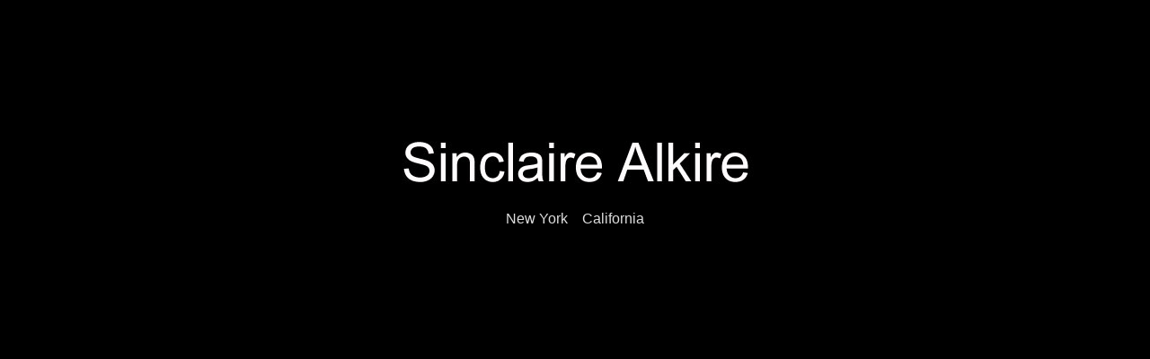

--- FILE ---
content_type: text/html
request_url: http://www.sinclairealkire.com/index.html
body_size: 377
content:
<!DOCTYPE html PUBLIC "-//W3C//DTD XHTML 1.0 Transitional//EN" "http://www.w3.org/TR/xhtml1/DTD/xhtml1-transitional.dtd">
<html xmlns="http://www.w3.org/1999/xhtml">
<head>
<meta http-equiv="Content-Type" content="text/html; charset=utf-8" />
<link rel="stylesheet" type="text/css" href="css/style.css" />
<title>Sinclaire Alkire</title>
</head>

<body>
<div class="landing">
	<img src="Images/Logo1.jpg" name="logo" id="logo"/>
    <a href="GalleryNewYork.html">New York</a>&nbsp;  &nbsp; <a href="GalleryCalifornia.html" >California</a>
</div>


</body>
</html>


--- FILE ---
content_type: text/css
request_url: http://www.sinclairealkire.com/css/style.css
body_size: 1092
content:
@charset "utf-8";
@import url('reset.css');

body{
  background:#000;
  color:#fff;
  font-family: Arial, Helvetica, sans-serif;
  font-size:14px;
}
a{
  color:#ddd;
  text-decoration:none;
}
a:hover{
  color:#999;
}

.clr{
  clear:both;
}

.rg-image-wrapper{
  position:relative;
  padding:20px 30px;
  background:transparent url(../Images/black.png) repeat top left;
  -moz-border-radius: 10px;
  -webkit-border-radius: 10px;
  border-radius:10px;
  min-height:20px;
  margin-top:25px;
}

.rg-image{
  position:relative;
  text-align:center;
  line-height:0px;
}

.rg-image img{
  max-height:100%;
  max-width:100%;
}

.rg-image-nav a{
  position:absolute;
  top:0px;
  left:0px;
  background:#000 url(../Images/nav.png) no-repeat -20% 50%;
  width:28px;
  height:100%;
  text-indent:-9000px;
  cursor:pointer;
  opacity:0.3;
  outline:none;
  -moz-border-radius: 10px 0px 0px 10px;
    -webkit-border-radius: 10px 0px 0px 10px;
    border-radius: 10px 0px 0px 10px;
}

.rg-image-nav a.rg-image-nav-next{
    right:0px;
    left:auto;
    background-position:115% 50%;
    -moz-border-radius: 0px 10px 10px 0px;
    -webkit-border-radius: 0px 10px 10px 0px;
    border-radius: 0px 10px 10px 0px;
}

.rg-image-nav a:hover{
    opacity:0.8;
}

.rg-caption {
    text-align:center;
    margin-top:15px;
    position:relative;
}
.rg-caption p{
  font-size:11px;
  letter-spacing:2px;
  font-family: Arial, Helvetica, sans-serif;
  line-height:16px;
  padding:0 15px;
  
}

.rg-view{
    height:30px;
}
.rg-view a{
    display:block;
    float:right;
    width:16px;
    height:16px;
    margin-right:3px;
    background:#464646 url(../Images/views.png) no-repeat top left;
    border:3px solid #464646;
    opacity:0.8;
}
.rg-view a:hover{
    opacity:1.0;
}
.rg-view a.rg-view-full{
    background-position:0px 0px;
}
.rg-view a.rg-view-selected{
    background-color:#6f6f6f;
    border-color:#6f6f6f;
}
.rg-view a.rg-view-thumbs{
    background-position:0px -16px;
}

.rg-loading{
    width:46px;
    height:46px;
    position:absolute;
    top:50%;
    left:50%;
    background:#000 url(../Images/ajax-loader.gif) no-repeat center center;
    margin:-23px 0px 0px -23px;
    z-index:100;
    -moz-border-radius: 10px;
    -webkit-border-radius: 10px;
    border-radius: 10px;
    opacity:0.7;
}
.rg-image{
position:relative;
text-align:center;
line-height:0px;
min-height:500px;
}





.rg-logo {
  font-family: Arial, Helvetica, sans-serif;
  font-size: 24px;
  display:block;
  padding: 5px 10px 15px 20px;
  height:50px;
  float:left;  
}

.rg-galleryTitle {
  font-family: "Palatino Linotype", "Book Antiqua", Palatino, serif;
  font-size: 20px;
  display:block;
  height:50px;
  float:right;
  word-spacing: normal;
  letter-spacing: .3em;
  padding-top: 5px;
  padding-right: 20px;
  padding-bottom: 15px;
  padding-left: 20px;
  text-transform: uppercase;
}
.datawrapper {
  height: 25px;
  width: auto;
}

.galleryNav {
  margin: -25px 5px 10px 5px;

}
.active {
  font-weight: bold;
}
#logo {
  position: relative;
  margin-top: 25px;
  margin-right: auto;
  margin-left: auto;
}
.landing {
  margin-top: 100px;
  margin-right: auto;
  margin-left: auto;
  position: relative;
  height: 500px;
  width: 450px;
  text-align: center;
}
.landing a {
  font-family: Arial, Helvetica, sans-serif;
  font-size: 16px;
  text-align:center;
  margin-top:15px;
  position:relative;
}
.landing img {
  margin-right: auto;
  margin-left: auto;
}
